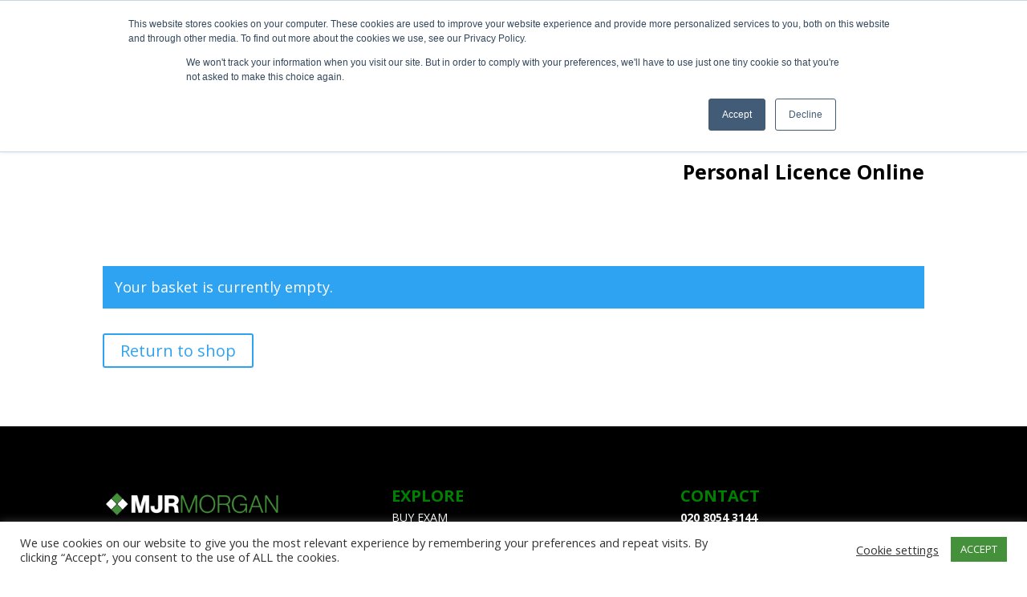

--- FILE ---
content_type: text/css
request_url: https://mjrmorgan.com/wp-content/et-cache/44/et-core-unified-tb-6-tb-83-deferred-44.min.css?ver=1764967662
body_size: 155
content:
.et_pb_section_0_tb_header.et_pb_section{padding-top:0px;padding-bottom:4px}.et_pb_image_0_tb_header{margin-bottom:-2px!important;text-align:left;margin-left:0}.et_pb_text_0_tb_header.et_pb_text{color:#000000!important}.et_pb_text_0_tb_header{font-size:25px}@media only screen and (max-width:980px){.et_pb_image_0_tb_header .et_pb_image_wrap img{width:auto}.et_pb_text_0_tb_header{font-size:15px}}@media only screen and (max-width:767px){.et_pb_image_0_tb_header .et_pb_image_wrap img{width:auto}.et_pb_text_0_tb_header{font-size:11px}}.et_pb_section_0_tb_footer.et_pb_section{padding-bottom:27px;background-color:#000000!important}.et_pb_text_1_tb_footer,.et_pb_text_2_tb_footer{line-height:1em;line-height:1em}